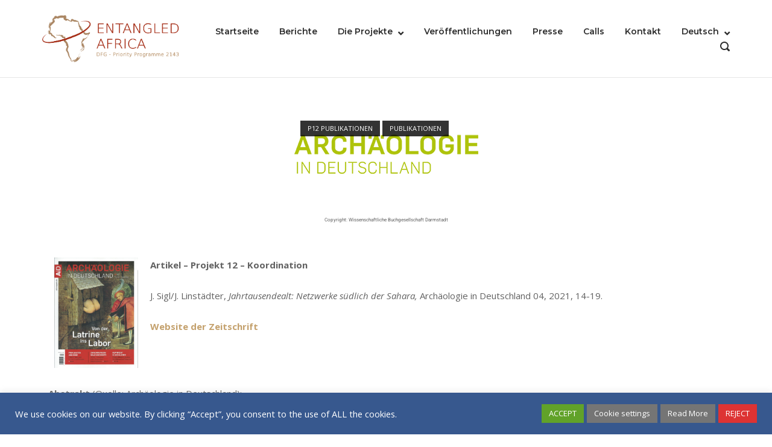

--- FILE ---
content_type: text/html; charset=UTF-8
request_url: https://www.dainst.blog/entangled-africa/publikation_2021_06/
body_size: 18741
content:
<!DOCTYPE html>
<html lang="de-DE">
<head>
	<meta charset="UTF-8">
	<link rel="profile" href="https://gmpg.org/xfn/11">

	<title>Publikation: Jahrtausendealt – Netzwerke südlich der Sahara &#8211; Entangled Africa</title>
<meta name='robots' content='max-image-preview:large' />
<link rel="alternate" href="https://www.dainst.blog/entangled-africa/publikation_2021_06/" hreflang="de" />
<link rel="alternate" href="https://www.dainst.blog/entangled-africa/en/publications_2021_06/" hreflang="en" />
<link rel='dns-prefetch' href='//fonts.googleapis.com' />
<link rel="alternate" type="application/rss+xml" title="Entangled Africa &raquo; Feed" href="https://www.dainst.blog/entangled-africa/feed/" />
<link rel="alternate" type="application/rss+xml" title="Entangled Africa &raquo; Kommentar-Feed" href="https://www.dainst.blog/entangled-africa/comments/feed/" />
<link rel="alternate" type="application/rss+xml" title="Entangled Africa &raquo; Kommentar-Feed zu Publikation: Jahrtausendealt – Netzwerke südlich der Sahara" href="https://www.dainst.blog/entangled-africa/publikation_2021_06/feed/" />
<script type="text/javascript">
/* <![CDATA[ */
window._wpemojiSettings = {"baseUrl":"https:\/\/s.w.org\/images\/core\/emoji\/15.0.3\/72x72\/","ext":".png","svgUrl":"https:\/\/s.w.org\/images\/core\/emoji\/15.0.3\/svg\/","svgExt":".svg","source":{"concatemoji":"https:\/\/www.dainst.blog\/entangled-africa\/wp-includes\/js\/wp-emoji-release.min.js?ver=6.6.4"}};
/*! This file is auto-generated */
!function(i,n){var o,s,e;function c(e){try{var t={supportTests:e,timestamp:(new Date).valueOf()};sessionStorage.setItem(o,JSON.stringify(t))}catch(e){}}function p(e,t,n){e.clearRect(0,0,e.canvas.width,e.canvas.height),e.fillText(t,0,0);var t=new Uint32Array(e.getImageData(0,0,e.canvas.width,e.canvas.height).data),r=(e.clearRect(0,0,e.canvas.width,e.canvas.height),e.fillText(n,0,0),new Uint32Array(e.getImageData(0,0,e.canvas.width,e.canvas.height).data));return t.every(function(e,t){return e===r[t]})}function u(e,t,n){switch(t){case"flag":return n(e,"\ud83c\udff3\ufe0f\u200d\u26a7\ufe0f","\ud83c\udff3\ufe0f\u200b\u26a7\ufe0f")?!1:!n(e,"\ud83c\uddfa\ud83c\uddf3","\ud83c\uddfa\u200b\ud83c\uddf3")&&!n(e,"\ud83c\udff4\udb40\udc67\udb40\udc62\udb40\udc65\udb40\udc6e\udb40\udc67\udb40\udc7f","\ud83c\udff4\u200b\udb40\udc67\u200b\udb40\udc62\u200b\udb40\udc65\u200b\udb40\udc6e\u200b\udb40\udc67\u200b\udb40\udc7f");case"emoji":return!n(e,"\ud83d\udc26\u200d\u2b1b","\ud83d\udc26\u200b\u2b1b")}return!1}function f(e,t,n){var r="undefined"!=typeof WorkerGlobalScope&&self instanceof WorkerGlobalScope?new OffscreenCanvas(300,150):i.createElement("canvas"),a=r.getContext("2d",{willReadFrequently:!0}),o=(a.textBaseline="top",a.font="600 32px Arial",{});return e.forEach(function(e){o[e]=t(a,e,n)}),o}function t(e){var t=i.createElement("script");t.src=e,t.defer=!0,i.head.appendChild(t)}"undefined"!=typeof Promise&&(o="wpEmojiSettingsSupports",s=["flag","emoji"],n.supports={everything:!0,everythingExceptFlag:!0},e=new Promise(function(e){i.addEventListener("DOMContentLoaded",e,{once:!0})}),new Promise(function(t){var n=function(){try{var e=JSON.parse(sessionStorage.getItem(o));if("object"==typeof e&&"number"==typeof e.timestamp&&(new Date).valueOf()<e.timestamp+604800&&"object"==typeof e.supportTests)return e.supportTests}catch(e){}return null}();if(!n){if("undefined"!=typeof Worker&&"undefined"!=typeof OffscreenCanvas&&"undefined"!=typeof URL&&URL.createObjectURL&&"undefined"!=typeof Blob)try{var e="postMessage("+f.toString()+"("+[JSON.stringify(s),u.toString(),p.toString()].join(",")+"));",r=new Blob([e],{type:"text/javascript"}),a=new Worker(URL.createObjectURL(r),{name:"wpTestEmojiSupports"});return void(a.onmessage=function(e){c(n=e.data),a.terminate(),t(n)})}catch(e){}c(n=f(s,u,p))}t(n)}).then(function(e){for(var t in e)n.supports[t]=e[t],n.supports.everything=n.supports.everything&&n.supports[t],"flag"!==t&&(n.supports.everythingExceptFlag=n.supports.everythingExceptFlag&&n.supports[t]);n.supports.everythingExceptFlag=n.supports.everythingExceptFlag&&!n.supports.flag,n.DOMReady=!1,n.readyCallback=function(){n.DOMReady=!0}}).then(function(){return e}).then(function(){var e;n.supports.everything||(n.readyCallback(),(e=n.source||{}).concatemoji?t(e.concatemoji):e.wpemoji&&e.twemoji&&(t(e.twemoji),t(e.wpemoji)))}))}((window,document),window._wpemojiSettings);
/* ]]> */
</script>
<style id='wp-emoji-styles-inline-css' type='text/css'>

	img.wp-smiley, img.emoji {
		display: inline !important;
		border: none !important;
		box-shadow: none !important;
		height: 1em !important;
		width: 1em !important;
		margin: 0 0.07em !important;
		vertical-align: -0.1em !important;
		background: none !important;
		padding: 0 !important;
	}
</style>
<style id='filebird-block-filebird-gallery-style-inline-css' type='text/css'>
ul.filebird-block-filebird-gallery{margin:auto!important;padding:0!important;width:100%}ul.filebird-block-filebird-gallery.layout-grid{display:grid;grid-gap:20px;align-items:stretch;grid-template-columns:repeat(var(--columns),1fr);justify-items:stretch}ul.filebird-block-filebird-gallery.layout-grid li img{border:1px solid #ccc;box-shadow:2px 2px 6px 0 rgba(0,0,0,.3);height:100%;max-width:100%;-o-object-fit:cover;object-fit:cover;width:100%}ul.filebird-block-filebird-gallery.layout-masonry{-moz-column-count:var(--columns);-moz-column-gap:var(--space);column-gap:var(--space);-moz-column-width:var(--min-width);columns:var(--min-width) var(--columns);display:block;overflow:auto}ul.filebird-block-filebird-gallery.layout-masonry li{margin-bottom:var(--space)}ul.filebird-block-filebird-gallery li{list-style:none}ul.filebird-block-filebird-gallery li figure{height:100%;margin:0;padding:0;position:relative;width:100%}ul.filebird-block-filebird-gallery li figure figcaption{background:linear-gradient(0deg,rgba(0,0,0,.7),rgba(0,0,0,.3) 70%,transparent);bottom:0;box-sizing:border-box;color:#fff;font-size:.8em;margin:0;max-height:100%;overflow:auto;padding:3em .77em .7em;position:absolute;text-align:center;width:100%;z-index:2}ul.filebird-block-filebird-gallery li figure figcaption a{color:inherit}

</style>
<style id='classic-theme-styles-inline-css' type='text/css'>
/*! This file is auto-generated */
.wp-block-button__link{color:#fff;background-color:#32373c;border-radius:9999px;box-shadow:none;text-decoration:none;padding:calc(.667em + 2px) calc(1.333em + 2px);font-size:1.125em}.wp-block-file__button{background:#32373c;color:#fff;text-decoration:none}
</style>
<style id='global-styles-inline-css' type='text/css'>
:root{--wp--preset--aspect-ratio--square: 1;--wp--preset--aspect-ratio--4-3: 4/3;--wp--preset--aspect-ratio--3-4: 3/4;--wp--preset--aspect-ratio--3-2: 3/2;--wp--preset--aspect-ratio--2-3: 2/3;--wp--preset--aspect-ratio--16-9: 16/9;--wp--preset--aspect-ratio--9-16: 9/16;--wp--preset--color--black: #000000;--wp--preset--color--cyan-bluish-gray: #abb8c3;--wp--preset--color--white: #ffffff;--wp--preset--color--pale-pink: #f78da7;--wp--preset--color--vivid-red: #cf2e2e;--wp--preset--color--luminous-vivid-orange: #ff6900;--wp--preset--color--luminous-vivid-amber: #fcb900;--wp--preset--color--light-green-cyan: #7bdcb5;--wp--preset--color--vivid-green-cyan: #00d084;--wp--preset--color--pale-cyan-blue: #8ed1fc;--wp--preset--color--vivid-cyan-blue: #0693e3;--wp--preset--color--vivid-purple: #9b51e0;--wp--preset--gradient--vivid-cyan-blue-to-vivid-purple: linear-gradient(135deg,rgba(6,147,227,1) 0%,rgb(155,81,224) 100%);--wp--preset--gradient--light-green-cyan-to-vivid-green-cyan: linear-gradient(135deg,rgb(122,220,180) 0%,rgb(0,208,130) 100%);--wp--preset--gradient--luminous-vivid-amber-to-luminous-vivid-orange: linear-gradient(135deg,rgba(252,185,0,1) 0%,rgba(255,105,0,1) 100%);--wp--preset--gradient--luminous-vivid-orange-to-vivid-red: linear-gradient(135deg,rgba(255,105,0,1) 0%,rgb(207,46,46) 100%);--wp--preset--gradient--very-light-gray-to-cyan-bluish-gray: linear-gradient(135deg,rgb(238,238,238) 0%,rgb(169,184,195) 100%);--wp--preset--gradient--cool-to-warm-spectrum: linear-gradient(135deg,rgb(74,234,220) 0%,rgb(151,120,209) 20%,rgb(207,42,186) 40%,rgb(238,44,130) 60%,rgb(251,105,98) 80%,rgb(254,248,76) 100%);--wp--preset--gradient--blush-light-purple: linear-gradient(135deg,rgb(255,206,236) 0%,rgb(152,150,240) 100%);--wp--preset--gradient--blush-bordeaux: linear-gradient(135deg,rgb(254,205,165) 0%,rgb(254,45,45) 50%,rgb(107,0,62) 100%);--wp--preset--gradient--luminous-dusk: linear-gradient(135deg,rgb(255,203,112) 0%,rgb(199,81,192) 50%,rgb(65,88,208) 100%);--wp--preset--gradient--pale-ocean: linear-gradient(135deg,rgb(255,245,203) 0%,rgb(182,227,212) 50%,rgb(51,167,181) 100%);--wp--preset--gradient--electric-grass: linear-gradient(135deg,rgb(202,248,128) 0%,rgb(113,206,126) 100%);--wp--preset--gradient--midnight: linear-gradient(135deg,rgb(2,3,129) 0%,rgb(40,116,252) 100%);--wp--preset--font-size--small: 13px;--wp--preset--font-size--medium: 20px;--wp--preset--font-size--large: 36px;--wp--preset--font-size--x-large: 42px;--wp--preset--spacing--20: 0.44rem;--wp--preset--spacing--30: 0.67rem;--wp--preset--spacing--40: 1rem;--wp--preset--spacing--50: 1.5rem;--wp--preset--spacing--60: 2.25rem;--wp--preset--spacing--70: 3.38rem;--wp--preset--spacing--80: 5.06rem;--wp--preset--shadow--natural: 6px 6px 9px rgba(0, 0, 0, 0.2);--wp--preset--shadow--deep: 12px 12px 50px rgba(0, 0, 0, 0.4);--wp--preset--shadow--sharp: 6px 6px 0px rgba(0, 0, 0, 0.2);--wp--preset--shadow--outlined: 6px 6px 0px -3px rgba(255, 255, 255, 1), 6px 6px rgba(0, 0, 0, 1);--wp--preset--shadow--crisp: 6px 6px 0px rgba(0, 0, 0, 1);}:where(.is-layout-flex){gap: 0.5em;}:where(.is-layout-grid){gap: 0.5em;}body .is-layout-flex{display: flex;}.is-layout-flex{flex-wrap: wrap;align-items: center;}.is-layout-flex > :is(*, div){margin: 0;}body .is-layout-grid{display: grid;}.is-layout-grid > :is(*, div){margin: 0;}:where(.wp-block-columns.is-layout-flex){gap: 2em;}:where(.wp-block-columns.is-layout-grid){gap: 2em;}:where(.wp-block-post-template.is-layout-flex){gap: 1.25em;}:where(.wp-block-post-template.is-layout-grid){gap: 1.25em;}.has-black-color{color: var(--wp--preset--color--black) !important;}.has-cyan-bluish-gray-color{color: var(--wp--preset--color--cyan-bluish-gray) !important;}.has-white-color{color: var(--wp--preset--color--white) !important;}.has-pale-pink-color{color: var(--wp--preset--color--pale-pink) !important;}.has-vivid-red-color{color: var(--wp--preset--color--vivid-red) !important;}.has-luminous-vivid-orange-color{color: var(--wp--preset--color--luminous-vivid-orange) !important;}.has-luminous-vivid-amber-color{color: var(--wp--preset--color--luminous-vivid-amber) !important;}.has-light-green-cyan-color{color: var(--wp--preset--color--light-green-cyan) !important;}.has-vivid-green-cyan-color{color: var(--wp--preset--color--vivid-green-cyan) !important;}.has-pale-cyan-blue-color{color: var(--wp--preset--color--pale-cyan-blue) !important;}.has-vivid-cyan-blue-color{color: var(--wp--preset--color--vivid-cyan-blue) !important;}.has-vivid-purple-color{color: var(--wp--preset--color--vivid-purple) !important;}.has-black-background-color{background-color: var(--wp--preset--color--black) !important;}.has-cyan-bluish-gray-background-color{background-color: var(--wp--preset--color--cyan-bluish-gray) !important;}.has-white-background-color{background-color: var(--wp--preset--color--white) !important;}.has-pale-pink-background-color{background-color: var(--wp--preset--color--pale-pink) !important;}.has-vivid-red-background-color{background-color: var(--wp--preset--color--vivid-red) !important;}.has-luminous-vivid-orange-background-color{background-color: var(--wp--preset--color--luminous-vivid-orange) !important;}.has-luminous-vivid-amber-background-color{background-color: var(--wp--preset--color--luminous-vivid-amber) !important;}.has-light-green-cyan-background-color{background-color: var(--wp--preset--color--light-green-cyan) !important;}.has-vivid-green-cyan-background-color{background-color: var(--wp--preset--color--vivid-green-cyan) !important;}.has-pale-cyan-blue-background-color{background-color: var(--wp--preset--color--pale-cyan-blue) !important;}.has-vivid-cyan-blue-background-color{background-color: var(--wp--preset--color--vivid-cyan-blue) !important;}.has-vivid-purple-background-color{background-color: var(--wp--preset--color--vivid-purple) !important;}.has-black-border-color{border-color: var(--wp--preset--color--black) !important;}.has-cyan-bluish-gray-border-color{border-color: var(--wp--preset--color--cyan-bluish-gray) !important;}.has-white-border-color{border-color: var(--wp--preset--color--white) !important;}.has-pale-pink-border-color{border-color: var(--wp--preset--color--pale-pink) !important;}.has-vivid-red-border-color{border-color: var(--wp--preset--color--vivid-red) !important;}.has-luminous-vivid-orange-border-color{border-color: var(--wp--preset--color--luminous-vivid-orange) !important;}.has-luminous-vivid-amber-border-color{border-color: var(--wp--preset--color--luminous-vivid-amber) !important;}.has-light-green-cyan-border-color{border-color: var(--wp--preset--color--light-green-cyan) !important;}.has-vivid-green-cyan-border-color{border-color: var(--wp--preset--color--vivid-green-cyan) !important;}.has-pale-cyan-blue-border-color{border-color: var(--wp--preset--color--pale-cyan-blue) !important;}.has-vivid-cyan-blue-border-color{border-color: var(--wp--preset--color--vivid-cyan-blue) !important;}.has-vivid-purple-border-color{border-color: var(--wp--preset--color--vivid-purple) !important;}.has-vivid-cyan-blue-to-vivid-purple-gradient-background{background: var(--wp--preset--gradient--vivid-cyan-blue-to-vivid-purple) !important;}.has-light-green-cyan-to-vivid-green-cyan-gradient-background{background: var(--wp--preset--gradient--light-green-cyan-to-vivid-green-cyan) !important;}.has-luminous-vivid-amber-to-luminous-vivid-orange-gradient-background{background: var(--wp--preset--gradient--luminous-vivid-amber-to-luminous-vivid-orange) !important;}.has-luminous-vivid-orange-to-vivid-red-gradient-background{background: var(--wp--preset--gradient--luminous-vivid-orange-to-vivid-red) !important;}.has-very-light-gray-to-cyan-bluish-gray-gradient-background{background: var(--wp--preset--gradient--very-light-gray-to-cyan-bluish-gray) !important;}.has-cool-to-warm-spectrum-gradient-background{background: var(--wp--preset--gradient--cool-to-warm-spectrum) !important;}.has-blush-light-purple-gradient-background{background: var(--wp--preset--gradient--blush-light-purple) !important;}.has-blush-bordeaux-gradient-background{background: var(--wp--preset--gradient--blush-bordeaux) !important;}.has-luminous-dusk-gradient-background{background: var(--wp--preset--gradient--luminous-dusk) !important;}.has-pale-ocean-gradient-background{background: var(--wp--preset--gradient--pale-ocean) !important;}.has-electric-grass-gradient-background{background: var(--wp--preset--gradient--electric-grass) !important;}.has-midnight-gradient-background{background: var(--wp--preset--gradient--midnight) !important;}.has-small-font-size{font-size: var(--wp--preset--font-size--small) !important;}.has-medium-font-size{font-size: var(--wp--preset--font-size--medium) !important;}.has-large-font-size{font-size: var(--wp--preset--font-size--large) !important;}.has-x-large-font-size{font-size: var(--wp--preset--font-size--x-large) !important;}
:where(.wp-block-post-template.is-layout-flex){gap: 1.25em;}:where(.wp-block-post-template.is-layout-grid){gap: 1.25em;}
:where(.wp-block-columns.is-layout-flex){gap: 2em;}:where(.wp-block-columns.is-layout-grid){gap: 2em;}
:root :where(.wp-block-pullquote){font-size: 1.5em;line-height: 1.6;}
</style>
<link rel='stylesheet' id='three-preview-css' href='https://www.dainst.blog/entangled-africa/wp-content/plugins/3r-elementor-timeline-widget/assets/css/style.css?ver=6.6.4' type='text/css' media='all' />
<link rel='stylesheet' id='contact-form-7-css' href='https://www.dainst.blog/entangled-africa/wp-content/plugins/contact-form-7/includes/css/styles.css?ver=5.9.8' type='text/css' media='all' />
<link rel='stylesheet' id='cookie-law-info-css' href='https://www.dainst.blog/entangled-africa/wp-content/plugins/cookie-law-info/legacy/public/css/cookie-law-info-public.css?ver=3.3.9.1' type='text/css' media='all' />
<link rel='stylesheet' id='cookie-law-info-gdpr-css' href='https://www.dainst.blog/entangled-africa/wp-content/plugins/cookie-law-info/legacy/public/css/cookie-law-info-gdpr.css?ver=3.3.9.1' type='text/css' media='all' />
<link rel='stylesheet' id='polestar-style-css' href='https://www.dainst.blog/entangled-africa/wp-content/themes/polestar/style.min.css?ver=1.10.0' type='text/css' media='all' />
<link rel='stylesheet' id='polestar-icons-css' href='https://www.dainst.blog/entangled-africa/wp-content/themes/polestar/css/polestar-icons.min.css?ver=1.10.0' type='text/css' media='all' />
<link rel='stylesheet' id='polestar-fonts-css' href='//fonts.googleapis.com/css?family=Montserrat%3Aregular%2Citalic%2C600%2C700%7COpen+Sans%3Aregular%2Citalic%2C600%2C700%26subset%3Dlatin%2C&#038;display=block' type='text/css' media='screen' />
<link rel='stylesheet' id='elementor-icons-css' href='https://www.dainst.blog/entangled-africa/wp-content/plugins/elementor/assets/lib/eicons/css/elementor-icons.min.css?ver=5.46.0' type='text/css' media='all' />
<link rel='stylesheet' id='elementor-frontend-css' href='https://www.dainst.blog/entangled-africa/wp-content/plugins/elementor/assets/css/frontend.min.css?ver=3.34.3' type='text/css' media='all' />
<link rel='stylesheet' id='elementor-post-1763-css' href='https://www.dainst.blog/entangled-africa/wp-content/uploads/sites/11/elementor/css/post-1763.css?ver=1626817035' type='text/css' media='all' />
<link rel='stylesheet' id='lae-animate-css' href='https://www.dainst.blog/entangled-africa/wp-content/plugins/addons-for-elementor/assets/css/lib/animate.css?ver=8.3.5' type='text/css' media='all' />
<link rel='stylesheet' id='lae-sliders-styles-css' href='https://www.dainst.blog/entangled-africa/wp-content/plugins/addons-for-elementor/assets/css/lib/sliders.min.css?ver=8.3.5' type='text/css' media='all' />
<link rel='stylesheet' id='lae-icomoon-styles-css' href='https://www.dainst.blog/entangled-africa/wp-content/plugins/addons-for-elementor/assets/css/icomoon.css?ver=8.3.5' type='text/css' media='all' />
<link rel='stylesheet' id='lae-frontend-styles-css' href='https://www.dainst.blog/entangled-africa/wp-content/plugins/addons-for-elementor/assets/css/lae-frontend.css?ver=8.3.5' type='text/css' media='all' />
<link rel='stylesheet' id='lae-grid-styles-css' href='https://www.dainst.blog/entangled-africa/wp-content/plugins/addons-for-elementor/assets/css/lae-grid.css?ver=8.3.5' type='text/css' media='all' />
<link rel='stylesheet' id='lae-widgets-styles-css' href='https://www.dainst.blog/entangled-africa/wp-content/plugins/addons-for-elementor/assets/css/widgets/lae-widgets.min.css?ver=8.3.5' type='text/css' media='all' />
<link rel='stylesheet' id='font-awesome-5-all-css' href='https://www.dainst.blog/entangled-africa/wp-content/plugins/elementor/assets/lib/font-awesome/css/all.min.css?ver=3.34.3' type='text/css' media='all' />
<link rel='stylesheet' id='font-awesome-4-shim-css' href='https://www.dainst.blog/entangled-africa/wp-content/plugins/elementor/assets/lib/font-awesome/css/v4-shims.min.css?ver=3.34.3' type='text/css' media='all' />
<link rel='stylesheet' id='elementor-post-5030-css' href='https://www.dainst.blog/entangled-africa/wp-content/uploads/sites/11/elementor/css/post-5030.css?ver=1642766832' type='text/css' media='all' />
<link rel='stylesheet' id='eael-general-css' href='https://www.dainst.blog/entangled-africa/wp-content/plugins/essential-addons-for-elementor-lite/assets/front-end/css/view/general.min.css?ver=6.5.9' type='text/css' media='all' />
<link rel='stylesheet' id='elementor-gf-local-roboto-css' href='https://www.dainst.blog/entangled-africa/wp-content/uploads/sites/11/elementor/google-fonts/css/roboto.css?ver=1742246895' type='text/css' media='all' />
<link rel='stylesheet' id='elementor-gf-local-robotoslab-css' href='https://www.dainst.blog/entangled-africa/wp-content/uploads/sites/11/elementor/google-fonts/css/robotoslab.css?ver=1742246900' type='text/css' media='all' />
<script type="text/javascript" src="https://www.dainst.blog/entangled-africa/wp-includes/js/jquery/jquery.min.js?ver=3.7.1" id="jquery-core-js"></script>
<script type="text/javascript" src="https://www.dainst.blog/entangled-africa/wp-includes/js/jquery/jquery-migrate.min.js?ver=3.4.1" id="jquery-migrate-js"></script>
<script type="text/javascript" id="cookie-law-info-js-extra">
/* <![CDATA[ */
var Cli_Data = {"nn_cookie_ids":[],"cookielist":[],"non_necessary_cookies":[],"ccpaEnabled":"","ccpaRegionBased":"","ccpaBarEnabled":"","strictlyEnabled":["necessary","obligatoire"],"ccpaType":"gdpr","js_blocking":"","custom_integration":"","triggerDomRefresh":"","secure_cookies":""};
var cli_cookiebar_settings = {"animate_speed_hide":"500","animate_speed_show":"500","background":"#37588e","border":"#b1a6a6c2","border_on":"","button_1_button_colour":"#61a229","button_1_button_hover":"#4e8221","button_1_link_colour":"#fff","button_1_as_button":"1","button_1_new_win":"","button_2_button_colour":"#757575","button_2_button_hover":"#5e5e5e","button_2_link_colour":"#ffffff","button_2_as_button":"1","button_2_hidebar":"","button_3_button_colour":"#dd3333","button_3_button_hover":"#b12929","button_3_link_colour":"#fff","button_3_as_button":"1","button_3_new_win":"","button_4_button_colour":"#757575","button_4_button_hover":"#5e5e5e","button_4_link_colour":"#ffffff","button_4_as_button":"1","button_7_button_colour":"#61a229","button_7_button_hover":"#4e8221","button_7_link_colour":"#fff","button_7_as_button":"1","button_7_new_win":"","font_family":"inherit","header_fix":"","notify_animate_hide":"1","notify_animate_show":"","notify_div_id":"#cookie-law-info-bar","notify_position_horizontal":"right","notify_position_vertical":"bottom","scroll_close":"","scroll_close_reload":"","accept_close_reload":"","reject_close_reload":"","showagain_tab":"","showagain_background":"#fff","showagain_border":"#000","showagain_div_id":"#cookie-law-info-again","showagain_x_position":"100px","text":"#ffffff","show_once_yn":"","show_once":"10000","logging_on":"","as_popup":"","popup_overlay":"1","bar_heading_text":"","cookie_bar_as":"banner","popup_showagain_position":"bottom-right","widget_position":"left"};
var log_object = {"ajax_url":"https:\/\/www.dainst.blog\/entangled-africa\/wp-admin\/admin-ajax.php"};
/* ]]> */
</script>
<script type="text/javascript" src="https://www.dainst.blog/entangled-africa/wp-content/plugins/cookie-law-info/legacy/public/js/cookie-law-info-public.js?ver=3.3.9.1" id="cookie-law-info-js"></script>
<script type="text/javascript" src="https://www.dainst.blog/entangled-africa/wp-content/plugins/elementor/assets/lib/font-awesome/js/v4-shims.min.js?ver=3.34.3" id="font-awesome-4-shim-js"></script>
<link rel="https://api.w.org/" href="https://www.dainst.blog/entangled-africa/wp-json/" /><link rel="alternate" title="JSON" type="application/json" href="https://www.dainst.blog/entangled-africa/wp-json/wp/v2/posts/5030" /><link rel="EditURI" type="application/rsd+xml" title="RSD" href="https://www.dainst.blog/entangled-africa/xmlrpc.php?rsd" />
<meta name="generator" content="WordPress 6.6.4" />
<link rel="canonical" href="https://www.dainst.blog/entangled-africa/publikation_2021_06/" />
<link rel='shortlink' href='https://www.dainst.blog/entangled-africa/?p=5030' />
<link rel="alternate" title="oEmbed (JSON)" type="application/json+oembed" href="https://www.dainst.blog/entangled-africa/wp-json/oembed/1.0/embed?url=https%3A%2F%2Fwww.dainst.blog%2Fentangled-africa%2Fpublikation_2021_06%2F" />
<link rel="alternate" title="oEmbed (XML)" type="text/xml+oembed" href="https://www.dainst.blog/entangled-africa/wp-json/oembed/1.0/embed?url=https%3A%2F%2Fwww.dainst.blog%2Fentangled-africa%2Fpublikation_2021_06%2F&#038;format=xml" />
        <script type="text/javascript">
            ( function () {
                window.lae_fs = { can_use_premium_code: false};
            } )();
        </script>
        	<meta name="viewport" content="width=device-width, initial-scale=1">
<link rel="pingback" href="https://www.dainst.blog/entangled-africa/xmlrpc.php"><meta name="generator" content="Elementor 3.34.3; features: additional_custom_breakpoints; settings: css_print_method-external, google_font-enabled, font_display-auto">
			<style>
				.e-con.e-parent:nth-of-type(n+4):not(.e-lazyloaded):not(.e-no-lazyload),
				.e-con.e-parent:nth-of-type(n+4):not(.e-lazyloaded):not(.e-no-lazyload) * {
					background-image: none !important;
				}
				@media screen and (max-height: 1024px) {
					.e-con.e-parent:nth-of-type(n+3):not(.e-lazyloaded):not(.e-no-lazyload),
					.e-con.e-parent:nth-of-type(n+3):not(.e-lazyloaded):not(.e-no-lazyload) * {
						background-image: none !important;
					}
				}
				@media screen and (max-height: 640px) {
					.e-con.e-parent:nth-of-type(n+2):not(.e-lazyloaded):not(.e-no-lazyload),
					.e-con.e-parent:nth-of-type(n+2):not(.e-lazyloaded):not(.e-no-lazyload) * {
						background-image: none !important;
					}
				}
			</style>
			
<style type="text/css" id="polestar-custom-css">
a,a:visited,.main-navigation .current a,.main-navigation .current_page_item > a,.main-navigation .current-menu-item > a,.main-navigation .current_page_ancestor > a,.main-navigation .current-menu-ancestor > a,.site-content .post-navigation a:hover,.comment-navigation a:hover,.footer-menu .menu li a:hover,.footer-menu .menu li a:hover:before,.breadcrumbs a:hover,.widget-area .widget a:hover,.site-footer .widget a:hover,.calendar_wrap .wp-calendar-nav .wp-calendar-nav-prev a:hover,.calendar_wrap .wp-calendar-nav .wp-calendar-nav-next a:hover,.entry-meta > span a:hover,.site-content .more-wrapper a:hover,.yarpp-related ol li .related-post-title:hover,.related-posts-section ol li .related-post-title:hover,.yarpp-related ol li .related-post-date:hover,.related-posts-section ol li .related-post-date:hover,.author-box .author-description span a:hover,.comment-list .comment .comment-reply-link:hover,.comment-list .pingback .comment-reply-link:hover,.comment-reply-title #cancel-comment-reply-link:hover,#commentform .comment-notes a:hover,#commentform .logged-in-as a:hover,.site-footer .site-info a:hover{color:#c4a16d;}button,.button,.pagination .page-numbers:hover,.pagination .page-numbers:focus,.pagination .current,#infinite-handle span button,#infinite-handle span button:hover,.added_to_cart,.widget_shopping_cart .buttons a:first-of-type:hover,input[type="button"],input[type="reset"],input[type="submit"],.main-navigation ul .menu-button a,.page-links .post-page-numbers:hover,.page-links .post-page-numbers.current,.tags-links a:hover,#page .widget_tag_cloud a:hover{background:#c4a16d;}.button:hover,#infinite-handle span button:hover,button:hover,.added_to_cart:hover,input[type="button"]:hover,input[type="reset"]:hover,input[type="submit"]:hover,.main-navigation ul .menu-button a:hover{background-color:rgba(196, 161, 109, 0.8);}blockquote{border-color:#c4a16d;}
@media (max-width:780px){body:not(.page-layout-stripped) #masthead.mobile-menu .main-navigation > div:not(.mega-menu-wrap),#masthead.mobile-menu .main-navigation .shopping-cart,#masthead.mobile-menu .main-navigation .search-icon{display:none;}#masthead.mobile-menu #mobile-menu-button{display:inline-block;}}
@media (min-width:781px){.site-header #mobile-navigation{display:none !important;}}
</style>
		<style type="text/css" id="wp-custom-css">
			#secondary {display:none;}
#primary {width:100%}
.entry-header {display:none;}
.site-branding {
	width:250px;
}

.menu >li >a:hover {color:#79282f}

.menu >li > ul.sub-menu >li.menu-item >a:hover {color:#79282f}		</style>
		</head>

<body class="post-template-default single single-post postid-5030 single-format-standard wp-custom-logo the7-core-ver-2.7.12 css3-animations no-js page-layout-default sidebar no-topbar elementor-default elementor-kit-1763 elementor-page elementor-page-5030">

<div id="page" class="site">
	<a class="skip-link screen-reader-text" href="#content">Skip to content</a>

		
		
		<header id="masthead" class="site-header sticky mobile-menu"  >

			<div class="polestar-container">

					
					<div class="site-header-inner">

						<div class="site-branding">
							<a href="https://www.dainst.blog/entangled-africa/" rel="home">
			<span class="screen-reader-text">Home</span><img fetchpriority="high" width="2441" height="836" src="https://www.dainst.blog/entangled-africa/wp-content/uploads/sites/11/2019/07/SPP_Logo.png" class="custom-logo" alt="" decoding="async" srcset="https://www.dainst.blog/entangled-africa/wp-content/uploads/sites/11/2019/07/SPP_Logo.png 2441w, https://www.dainst.blog/entangled-africa/wp-content/uploads/sites/11/2019/07/SPP_Logo-300x103.png 300w, https://www.dainst.blog/entangled-africa/wp-content/uploads/sites/11/2019/07/SPP_Logo-768x263.png 768w, https://www.dainst.blog/entangled-africa/wp-content/uploads/sites/11/2019/07/SPP_Logo-1024x351.png 1024w" sizes="(max-width: 2441px) 100vw, 2441px" /></a>						</div><!-- .site-branding -->

						<nav id="site-navigation" class="main-navigation">

							
								
																	<a href="#menu" id="mobile-menu-button">
													<span></span>
			<span></span>
			<span></span>
			<span></span>
												<span class="screen-reader-text">Menu</span>
									</a>
															
								
									
									<div class="menu-menu-deutsch-container"><ul id="primary-menu" class="menu"><li id="menu-item-241" class="menu-item menu-item-type-post_type menu-item-object-page menu-item-home menu-item-241"><a href="https://www.dainst.blog/entangled-africa/">Startseite</a></li>
<li id="menu-item-163" class="menu-item menu-item-type-post_type menu-item-object-page menu-item-163"><a href="https://www.dainst.blog/entangled-africa/berichte/">Berichte</a></li>
<li id="menu-item-68" class="menu-item menu-item-type-post_type menu-item-object-page menu-item-has-children menu-item-68"><a href="https://www.dainst.blog/entangled-africa/die-projekte/">Die Projekte</a>
<ul class="sub-menu">
	<li id="menu-item-159" class="menu-item menu-item-type-post_type menu-item-object-page menu-item-159"><a href="https://www.dainst.blog/entangled-africa/p01-necked-axes-de/">P01 &#8211; Jesse &#8211; Necked Axes</a></li>
	<li id="menu-item-126" class="menu-item menu-item-type-post_type menu-item-object-page menu-item-126"><a href="https://www.dainst.blog/entangled-africa/p02-connecting-foodways-de/">P02 &#8211; Wolf &#8211; Connecting Foodways</a></li>
	<li id="menu-item-125" class="menu-item menu-item-type-post_type menu-item-object-page menu-item-125"><a href="https://www.dainst.blog/entangled-africa/p03-interlink-de/">P03 &#8211; Lohwasser &#8211; Interregionale Linkage Investigations</a></li>
	<li id="menu-item-180" class="menu-item menu-item-type-post_type menu-item-object-page menu-item-180"><a href="https://www.dainst.blog/entangled-africa/p04-lake-chad-region-de/">P04 &#8211; Magnavita/Dangbet &#8211; Lake Chad Regions as Crossroads</a></li>
	<li id="menu-item-190" class="menu-item menu-item-type-post_type menu-item-object-page menu-item-190"><a href="https://www.dainst.blog/entangled-africa/p05-cultivated-landscapes-de/">P05 &#8211; Höhn &#8211; Cultivated Landscapes</a></li>
	<li id="menu-item-196" class="menu-item menu-item-type-post_type menu-item-object-page menu-item-196"><a href="https://www.dainst.blog/entangled-africa/p06-degree-de/">P06 &#8211; Hoelzmann &#8211; DeGreening</a></li>
	<li id="menu-item-202" class="menu-item menu-item-type-post_type menu-item-object-page menu-item-202"><a href="https://www.dainst.blog/entangled-africa/p07-routes-of-interaction-de/">P07 &#8211; Gerlach/Raue/Schütt &#8211; Routes of Interaction</a></li>
	<li id="menu-item-209" class="menu-item menu-item-type-post_type menu-item-object-page menu-item-209"><a href="https://www.dainst.blog/entangled-africa/p08-climcellmed-de/">P08 &#8211; Heinrich &#8211; ClimCellMed</a></li>
	<li id="menu-item-217" class="menu-item menu-item-type-post_type menu-item-object-page menu-item-217"><a href="https://www.dainst.blog/entangled-africa/p09-words-and-objects-de/">P09 &#8211; Schreiber/Gestrich &#8211; Borrowed Words and Shared Objects</a></li>
	<li id="menu-item-224" class="menu-item menu-item-type-post_type menu-item-object-page menu-item-224"><a href="https://www.dainst.blog/entangled-africa/p10-congo-basin-de/">P10 &#8211; Wotzka &#8211; Middle to Late Holocene of Inner Congo Basin</a></li>
	<li id="menu-item-230" class="menu-item menu-item-type-post_type menu-item-object-page menu-item-230"><a href="https://www.dainst.blog/entangled-africa/p11-data-management-de/">P11 &#8211; Mathiak/Paliou &#8211; FAIR.rdm</a></li>
	<li id="menu-item-309" class="menu-item menu-item-type-post_type menu-item-object-page menu-item-309"><a href="https://www.dainst.blog/entangled-africa/p12-coordination-de/">P12 &#8211; Linstädter &#8211; Koordinatorenprojekt</a></li>
	<li id="menu-item-5835" class="menu-item menu-item-type-post_type menu-item-object-page menu-item-5835"><a href="https://www.dainst.blog/entangled-africa/p13-tracing-connections-de/">P13 – Magnavita – Tracing Connections</a></li>
</ul>
</li>
<li id="menu-item-1324" class="menu-item menu-item-type-post_type menu-item-object-page menu-item-1324"><a href="https://www.dainst.blog/entangled-africa/veroeffentlichungen/">Veröffentlichungen</a></li>
<li id="menu-item-250" class="menu-item menu-item-type-post_type menu-item-object-page menu-item-250"><a href="https://www.dainst.blog/entangled-africa/presse/">Presse</a></li>
<li id="menu-item-2207" class="menu-item menu-item-type-post_type menu-item-object-page menu-item-2207"><a href="https://www.dainst.blog/entangled-africa/calls/">Calls</a></li>
<li id="menu-item-255" class="menu-item menu-item-type-post_type menu-item-object-page menu-item-255"><a href="https://www.dainst.blog/entangled-africa/kontakt/">Kontakt</a></li>
<li id="menu-item-829" class="pll-parent-menu-item menu-item menu-item-type-custom menu-item-object-custom current-menu-parent menu-item-has-children menu-item-829"><a href="#pll_switcher">Deutsch</a>
<ul class="sub-menu">
	<li id="menu-item-829-de" class="lang-item lang-item-2 lang-item-de current-lang lang-item-first menu-item menu-item-type-custom menu-item-object-custom menu-item-829-de"><a href="https://www.dainst.blog/entangled-africa/publikation_2021_06/" hreflang="de-DE" lang="de-DE">Deutsch</a></li>
	<li id="menu-item-829-en" class="lang-item lang-item-5 lang-item-en menu-item menu-item-type-custom menu-item-object-custom menu-item-829-en"><a href="https://www.dainst.blog/entangled-africa/en/publications_2021_06/" hreflang="en-GB" lang="en-GB">English</a></li>
	<li id="menu-item-829-fr" class="lang-item lang-item-737 lang-item-fr no-translation menu-item menu-item-type-custom menu-item-object-custom menu-item-829-fr"><a href="https://www.dainst.blog/entangled-africa/fr/accueil/" hreflang="fr-FR" lang="fr-FR">Français</a></li>
</ul>
</li>
</ul></div>
																	
								
								
																	<button class="search-icon">
										<label class="screen-reader-text">Open search bar</label>
													<svg version="1.1" xmlns="http://www.w3.org/2000/svg" xmlns:xlink="http://www.w3.org/1999/xlink" width="16" height="16" viewBox="0 0 16 16">
				<path d="M15.56 15.56c-0.587 0.587-1.538 0.587-2.125 0l-2.652-2.652c-1.090 0.699-2.379 1.116-3.771 1.116-3.872 0-7.012-3.139-7.012-7.012s3.14-7.012 7.012-7.012c3.873 0 7.012 3.139 7.012 7.012 0 1.391-0.417 2.68-1.116 3.771l2.652 2.652c0.587 0.587 0.587 1.538 0 2.125zM7.012 2.003c-2.766 0-5.009 2.242-5.009 5.009s2.243 5.009 5.009 5.009c2.766 0 5.009-2.242 5.009-5.009s-2.242-5.009-5.009-5.009z"></path>
			</svg>
											</button>
								
							
							
						</nav><!-- #site-navigation -->

													<div id="header-search">
								<div class="polestar-container">
									<label for='s' class='screen-reader-text'>Search for:</label>
									<form method="get" class="search-form" action="https://www.dainst.blog/entangled-africa/">
	<label for='s' class='screen-reader-text'>Search for:</label>
	<input type="search" name="s" placeholder="Search" value="" />
	<button type="submit">
		<label class="screen-reader-text">Search</label>
					<svg version="1.1" xmlns="http://www.w3.org/2000/svg" xmlns:xlink="http://www.w3.org/1999/xlink" width="16" height="16" viewBox="0 0 16 16">
				<path d="M15.56 15.56c-0.587 0.587-1.538 0.587-2.125 0l-2.652-2.652c-1.090 0.699-2.379 1.116-3.771 1.116-3.872 0-7.012-3.139-7.012-7.012s3.14-7.012 7.012-7.012c3.873 0 7.012 3.139 7.012 7.012 0 1.391-0.417 2.68-1.116 3.771l2.652 2.652c0.587 0.587 0.587 1.538 0 2.125zM7.012 2.003c-2.766 0-5.009 2.242-5.009 5.009s2.243 5.009 5.009 5.009c2.766 0 5.009-2.242 5.009-5.009s-2.242-5.009-5.009-5.009z"></path>
			</svg>
			</button>
</form>
									<a id="close-search">
										<span class="screen-reader-text">Close search bar</span>
													<svg version="1.1" xmlns="http://www.w3.org/2000/svg" xmlns:xlink="http://www.w3.org/1999/xlink" width="24" height="24" viewBox="0 0 24 24">
				<path d="M18.984 6.422l-5.578 5.578 5.578 5.578-1.406 1.406-5.578-5.578-5.578 5.578-1.406-1.406 5.578-5.578-5.578-5.578 1.406-1.406 5.578 5.578 5.578-5.578z"></path>
			</svg>
											</a>
								</div>
							</div><!-- #header-search -->
						
					</div><!-- .site-header-inner -->

						
			</div><!-- .polestar-container -->
		
		</header><!-- #masthead -->

		
		<div id="content" class="site-content">

			<div class="polestar-container">

				
	<div id="primary" class="content-area">
		<main id="main" class="site-main">

		
<article id="post-5030" class="post-5030 post type-post status-publish format-standard has-post-thumbnail hentry category-p12_publications_de category-publikationen tag-archaeologie-in-deutschland tag-spp-2143">
			<div class="entry-thumbnail">
			<div class="thumbnail-meta"><ul class="post-categories">
	<li><a href="https://www.dainst.blog/entangled-africa/category/p12_publications_de/" rel="category tag">P12 Publikationen</a></li>
	<li><a href="https://www.dainst.blog/entangled-africa/category/publikationen/" rel="category tag">Publikationen</a></li></ul></div>			<img width="305" height="134" src="https://www.dainst.blog/entangled-africa/wp-content/uploads/sites/11/2022/01/AiD-logo-green_01.png" class="attachment-post-thumbnail size-post-thumbnail wp-post-image" alt="" decoding="async" srcset="https://www.dainst.blog/entangled-africa/wp-content/uploads/sites/11/2022/01/AiD-logo-green_01.png 305w, https://www.dainst.blog/entangled-africa/wp-content/uploads/sites/11/2022/01/AiD-logo-green_01-300x132.png 300w" sizes="(max-width: 305px) 100vw, 305px" />		</div>
	
	<header class="entry-header">
		<h1 class="entry-title">Publikation: Jahrtausendealt – Netzwerke südlich der Sahara</h1>
					<div class="entry-meta">
				<span class="entry-date"><time class="published" datetime="2022-01-06T18:13:59+01:00">6. Januar 2022</time><time class="updated" datetime="2022-01-21T13:06:43+01:00">21. Januar 2022</time></span><span class="byline"><span class="author vcard"><a class="url fn n" href="https://www.dainst.blog/entangled-africa/author/entangledafricaadmin/" rel="author">Koordination</a></span></span>			</div><!-- .entry-meta -->
			</header><!-- .entry-header -->	

	<div class="entry-content">
				<div data-elementor-type="wp-post" data-elementor-id="5030" class="elementor elementor-5030">
						<section class="elementor-section elementor-top-section elementor-element elementor-element-cd6dd33 elementor-section-boxed elementor-section-height-default elementor-section-height-default" data-id="cd6dd33" data-element_type="section">
						<div class="elementor-container elementor-column-gap-default">
					<div class="elementor-column elementor-col-100 elementor-top-column elementor-element elementor-element-967fe7f" data-id="967fe7f" data-element_type="column">
			<div class="elementor-widget-wrap elementor-element-populated">
						<div class="elementor-element elementor-element-1e58635 elementor-widget elementor-widget-text-editor" data-id="1e58635" data-element_type="widget" data-widget_type="text-editor.default">
				<div class="elementor-widget-container">
									<p style="text-align: center">Copyright: Wissenschaftliche Buchgesellschaft Darmstadt</p>								</div>
				</div>
					</div>
		</div>
					</div>
		</section>
				<section class="elementor-section elementor-top-section elementor-element elementor-element-bb954cd elementor-section-boxed elementor-section-height-default elementor-section-height-default" data-id="bb954cd" data-element_type="section">
						<div class="elementor-container elementor-column-gap-default">
					<div class="elementor-column elementor-col-100 elementor-top-column elementor-element elementor-element-f896466" data-id="f896466" data-element_type="column">
			<div class="elementor-widget-wrap elementor-element-populated">
						<section class="elementor-section elementor-inner-section elementor-element elementor-element-ce5f167 elementor-section-boxed elementor-section-height-default elementor-section-height-default" data-id="ce5f167" data-element_type="section">
						<div class="elementor-container elementor-column-gap-default">
					<div class="elementor-column elementor-col-50 elementor-inner-column elementor-element elementor-element-fa32c12" data-id="fa32c12" data-element_type="column">
			<div class="elementor-widget-wrap elementor-element-populated">
						<div class="elementor-element elementor-element-e9bcf3e elementor-widget elementor-widget-image" data-id="e9bcf3e" data-element_type="widget" data-widget_type="image.default">
				<div class="elementor-widget-container">
																<a href="https://publications.dainst.org/journals/efb/article/view/3605/7235">
							<img decoding="async" width="777" height="1024" src="https://www.dainst.blog/entangled-africa/wp-content/uploads/sites/11/2022/01/Scan_AiD2-777x1024.jpg" class="attachment-large size-large wp-image-5020" alt="" srcset="https://www.dainst.blog/entangled-africa/wp-content/uploads/sites/11/2022/01/Scan_AiD2-777x1024.jpg 777w, https://www.dainst.blog/entangled-africa/wp-content/uploads/sites/11/2022/01/Scan_AiD2-228x300.jpg 228w, https://www.dainst.blog/entangled-africa/wp-content/uploads/sites/11/2022/01/Scan_AiD2-768x1012.jpg 768w, https://www.dainst.blog/entangled-africa/wp-content/uploads/sites/11/2022/01/Scan_AiD2-1166x1536.jpg 1166w, https://www.dainst.blog/entangled-africa/wp-content/uploads/sites/11/2022/01/Scan_AiD2-1554x2048.jpg 1554w, https://www.dainst.blog/entangled-africa/wp-content/uploads/sites/11/2022/01/Scan_AiD2.jpg 1660w" sizes="(max-width: 777px) 100vw, 777px" />								</a>
															</div>
				</div>
					</div>
		</div>
				<div class="elementor-column elementor-col-50 elementor-inner-column elementor-element elementor-element-986c1ce" data-id="986c1ce" data-element_type="column">
			<div class="elementor-widget-wrap elementor-element-populated">
						<div class="elementor-element elementor-element-d9524fc elementor-widget elementor-widget-text-editor" data-id="d9524fc" data-element_type="widget" data-widget_type="text-editor.default">
				<div class="elementor-widget-container">
									<p><strong>Artikel &#8211; Projekt 12 &#8211; Koordination<br /></strong></p><p>J. Sigl/J. Linstädter, <em>Jahrtausendealt: Netzwerke südlich der Sahara,</em> Archäologie in Deutschland 04, 2021, 14-19.</p><p><a href="https://aid-magazin.de/"><strong>Website der Zeitschrift</strong></a></p>								</div>
				</div>
					</div>
		</div>
					</div>
		</section>
					</div>
		</div>
					</div>
		</section>
				<section class="elementor-section elementor-top-section elementor-element elementor-element-1c57c77 elementor-section-boxed elementor-section-height-default elementor-section-height-default" data-id="1c57c77" data-element_type="section">
						<div class="elementor-container elementor-column-gap-default">
					<div class="elementor-column elementor-col-100 elementor-top-column elementor-element elementor-element-76025ec" data-id="76025ec" data-element_type="column">
			<div class="elementor-widget-wrap elementor-element-populated">
						<div class="elementor-element elementor-element-9b11054 elementor-widget elementor-widget-text-editor" data-id="9b11054" data-element_type="widget" data-widget_type="text-editor.default">
				<div class="elementor-widget-container">
									<p><strong>Abstrakt</strong> (Quelle: Archäologie in Deutschland):</p><p>Afrika ist Schauplatz sozialer, politischer und kultureller Umschwünge sowie einer Metamorphose von Natur, Mensch und Sprache, die bis heute anhält. Archäologisch gibt es dort noch sehr viel zu erforschen. Das DFG-geförderte Schwerpunktprogramm &#8222;Entangled Africa&#8220; des Deutschen Archäologischen Instituts widmet sich mit seinen Forschungsprojekten unterschiedlichen Epochen und Regionen der präkolonialen Geschichte des afrikanischen Kontinents. Untersucht werden dabei verschiedenste Arten von Funden und Befunden.</p>								</div>
				</div>
					</div>
		</div>
					</div>
		</section>
				<section class="elementor-section elementor-top-section elementor-element elementor-element-00b5f91 elementor-section-boxed elementor-section-height-default elementor-section-height-default" data-id="00b5f91" data-element_type="section">
						<div class="elementor-container elementor-column-gap-default">
					<div class="elementor-column elementor-col-50 elementor-top-column elementor-element elementor-element-94069b4" data-id="94069b4" data-element_type="column">
			<div class="elementor-widget-wrap elementor-element-populated">
						<div class="elementor-element elementor-element-7209061 elementor-align-center elementor-widget elementor-widget-button" data-id="7209061" data-element_type="widget" data-widget_type="button.default">
				<div class="elementor-widget-container">
									<div class="elementor-button-wrapper">
					<a class="elementor-button elementor-button-link elementor-size-sm" href="https://www.dainst.blog/entangled-africa/veroeffentlichungen/">
						<span class="elementor-button-content-wrapper">
									<span class="elementor-button-text">Weitere Veröffentlichungen</span>
					</span>
					</a>
				</div>
								</div>
				</div>
					</div>
		</div>
				<div class="elementor-column elementor-col-50 elementor-top-column elementor-element elementor-element-1ec9a2c" data-id="1ec9a2c" data-element_type="column">
			<div class="elementor-widget-wrap elementor-element-populated">
						<div class="elementor-element elementor-element-6ba1292 elementor-align-center elementor-widget elementor-widget-button" data-id="6ba1292" data-element_type="widget" data-widget_type="button.default">
				<div class="elementor-widget-container">
									<div class="elementor-button-wrapper">
					<a class="elementor-button elementor-button-link elementor-size-sm" href="https://www.dainst.blog/entangled-africa/p12-coordination-de/">
						<span class="elementor-button-content-wrapper">
									<span class="elementor-button-text">Zum Projekt</span>
					</span>
					</a>
				</div>
								</div>
				</div>
					</div>
		</div>
					</div>
		</section>
				</div>
			</div><!-- .entry-content -->
	
	<footer class="entry-footer"><span class="tags-links"><a href="https://www.dainst.blog/entangled-africa/tag/archaeologie-in-deutschland/" rel="tag">Archäologie in Deutschland</a><a href="https://www.dainst.blog/entangled-africa/tag/spp-2143/" rel="tag">SPP 2143</a></span></footer></article><!-- #post-## -->

	<nav class="navigation post-navigation" aria-label="Beiträge">
		<h2 class="screen-reader-text">Beitragsnavigation</h2>
		<div class="nav-links"><div class="nav-previous"><a href="https://www.dainst.blog/entangled-africa/planet_africa_pilot/" rel="prev"><span class="sub-title"> Previous Post</span> <div>Planet Africa – Pilotprojekt eines neuartigen Ausstellungskonzepts</div></a></div><div class="nav-next"><a href="https://www.dainst.blog/entangled-africa/konferenz_2022_02/" rel="next"><span class="sub-title">Next Post </span> <div>Vernetzte Forschung – Vernetztes Afrika: Bericht zur Jahrestagung 2021</div></a></div></div>
	</nav>	<div class="author-box">
		<div class="author-avatar">
			<a href="https://www.dainst.blog/entangled-africa/author/entangledafricaadmin/">
							</a>
		</div><!-- .author-avatar -->
		<div class="author-description">
			<h3>Koordination</h3>
			<span class="author-posts">
				<a href="https://www.dainst.blog/entangled-africa/author/entangledafricaadmin/">
					View posts by Koordination				</a>
			</span>
					</div><!-- .author-description -->
	</div><!-- .author-box -->

		<div class="related-posts-section">
			<h2 class="related-posts">You May Also Like</h2>
							<ol>
																		<li>
								<a href="https://www.dainst.blog/entangled-africa/publikation_2023_10/" rel="bookmark" title="Publikation: (In)visible Ptolemaic Queens. A new Inclusive Approach to Ancient Chronologies and their Modern Use">
									<img width="247" height="108" src="https://www.dainst.blog/entangled-africa/wp-content/uploads/sites/11/2023/11/Screenshot-2023-11-06-at-09-50-21-Ueber-die-Zeitschrift-Journal-of-Global-Archaeology-247x108.png" class="attachment-polestar-247x164-crop size-polestar-247x164-crop wp-post-image" alt="" decoding="async" />									<h3 class="related-post-title">Publikation: (In)visible Ptolemaic Queens. A new Inclusive Approach to Ancient Chronologies and their Modern Use</h3>
									<p class="related-post-date">7. Dezember 2023</p>
								</a>
							</li>
													<li>
								<a href="https://www.dainst.blog/entangled-africa/publikation_2021_04/" rel="bookmark" title="Neuer e-Forschungsbericht zum SPP &#8222;Entangled Africa&#8220; veröffentlicht">
									<img width="247" height="163" src="https://www.dainst.blog/entangled-africa/wp-content/uploads/sites/11/2021/11/cover_issue_477_de_DE-1-e1636980042944-247x163.jpg" class="attachment-polestar-247x164-crop size-polestar-247x164-crop wp-post-image" alt="" decoding="async" srcset="https://www.dainst.blog/entangled-africa/wp-content/uploads/sites/11/2021/11/cover_issue_477_de_DE-1-e1636980042944-247x163.jpg 247w, https://www.dainst.blog/entangled-africa/wp-content/uploads/sites/11/2021/11/cover_issue_477_de_DE-1-e1636980042944-354x232.jpg 354w" sizes="(max-width: 247px) 100vw, 247px" />									<h3 class="related-post-title">Neuer e-Forschungsbericht zum SPP &#8222;Entangled Africa&#8220; veröffentlicht</h3>
									<p class="related-post-date">15. November 2021</p>
								</a>
							</li>
													<li>
								<a href="https://www.dainst.blog/entangled-africa/publikation_2018_01/" rel="bookmark" title="Netzwerke zur Erforschung Afrikas">
									<img width="247" height="163" src="https://www.dainst.blog/entangled-africa/wp-content/uploads/sites/11/2019/07/cropped-SPP_Logo-247x163.png" class="attachment-polestar-247x164-crop size-polestar-247x164-crop wp-post-image" alt="" decoding="async" srcset="https://www.dainst.blog/entangled-africa/wp-content/uploads/sites/11/2019/07/cropped-SPP_Logo-247x163.png 247w, https://www.dainst.blog/entangled-africa/wp-content/uploads/sites/11/2019/07/cropped-SPP_Logo-354x234.png 354w" sizes="(max-width: 247px) 100vw, 247px" />									<h3 class="related-post-title">Netzwerke zur Erforschung Afrikas</h3>
									<p class="related-post-date">1. Dezember 2018</p>
								</a>
							</li>
															</ol>
					</div>
		
		</main><!-- #main -->
	</div><!-- #primary -->


<aside id="secondary" class="widget-area">
	<aside id="search-2" class="widget widget_search"><form method="get" class="search-form" action="https://www.dainst.blog/entangled-africa/">
	<label for='s' class='screen-reader-text'>Search for:</label>
	<input type="search" name="s" placeholder="Search" value="" />
	<button type="submit">
		<label class="screen-reader-text">Search</label>
					<svg version="1.1" xmlns="http://www.w3.org/2000/svg" xmlns:xlink="http://www.w3.org/1999/xlink" width="16" height="16" viewBox="0 0 16 16">
				<path d="M15.56 15.56c-0.587 0.587-1.538 0.587-2.125 0l-2.652-2.652c-1.090 0.699-2.379 1.116-3.771 1.116-3.872 0-7.012-3.139-7.012-7.012s3.14-7.012 7.012-7.012c3.873 0 7.012 3.139 7.012 7.012 0 1.391-0.417 2.68-1.116 3.771l2.652 2.652c0.587 0.587 0.587 1.538 0 2.125zM7.012 2.003c-2.766 0-5.009 2.242-5.009 5.009s2.243 5.009 5.009 5.009c2.766 0 5.009-2.242 5.009-5.009s-2.242-5.009-5.009-5.009z"></path>
			</svg>
			</button>
</form>
</aside>
		<aside id="recent-posts-2" class="widget widget_recent_entries">
		<h3 class="widget-title">Neueste Beiträge</h3>
		<ul>
											<li>
					<a href="https://www.dainst.blog/entangled-africa/publikation_2025_02/">Publikation: Environmental and climatic evolution of a river-proximal peatland in the Cuvette Centrale, Congo Basin</a>
									</li>
											<li>
					<a href="https://www.dainst.blog/entangled-africa/bericht_2025_02/">Bericht über die Jahrestagung der SPP Entangled Africa in Münster</a>
									</li>
											<li>
					<a href="https://www.dainst.blog/entangled-africa/publikation_2025-01/">Publikation: New Luminescence and Radiocarbon Dates for Kanem-Borno Fired-Brick Elite Sites in Kanem, Chad: Bayesian Chronological Modelling of Settlement Construction</a>
									</li>
											<li>
					<a href="https://www.dainst.blog/entangled-africa/bericht_2025_01/">Sonderausstellung: &#8222;Kanem-Bornou : archéologie et histoire d’un empire millénaire&#8220;</a>
									</li>
											<li>
					<a href="https://www.dainst.blog/entangled-africa/bericht_2024_05/">&#8222;Planet Africa&#8220; in der James-Simon-Galerie: Ausstellungseröffnung und Pressestimmen</a>
									</li>
					</ul>

		</aside><aside id="archives-2" class="widget widget_archive"><h3 class="widget-title">Archiv</h3>
			<ul>
					<li><a href='https://www.dainst.blog/entangled-africa/2025/06/'>Juni 2025</a></li>
	<li><a href='https://www.dainst.blog/entangled-africa/2025/03/'>März 2025</a></li>
	<li><a href='https://www.dainst.blog/entangled-africa/2025/01/'>Januar 2025</a></li>
	<li><a href='https://www.dainst.blog/entangled-africa/2024/12/'>Dezember 2024</a></li>
	<li><a href='https://www.dainst.blog/entangled-africa/2024/11/'>November 2024</a></li>
	<li><a href='https://www.dainst.blog/entangled-africa/2024/09/'>September 2024</a></li>
	<li><a href='https://www.dainst.blog/entangled-africa/2024/07/'>Juli 2024</a></li>
	<li><a href='https://www.dainst.blog/entangled-africa/2024/06/'>Juni 2024</a></li>
	<li><a href='https://www.dainst.blog/entangled-africa/2024/05/'>Mai 2024</a></li>
	<li><a href='https://www.dainst.blog/entangled-africa/2024/03/'>März 2024</a></li>
	<li><a href='https://www.dainst.blog/entangled-africa/2024/02/'>Februar 2024</a></li>
	<li><a href='https://www.dainst.blog/entangled-africa/2024/01/'>Januar 2024</a></li>
	<li><a href='https://www.dainst.blog/entangled-africa/2023/12/'>Dezember 2023</a></li>
	<li><a href='https://www.dainst.blog/entangled-africa/2023/11/'>November 2023</a></li>
	<li><a href='https://www.dainst.blog/entangled-africa/2023/10/'>Oktober 2023</a></li>
	<li><a href='https://www.dainst.blog/entangled-africa/2023/08/'>August 2023</a></li>
	<li><a href='https://www.dainst.blog/entangled-africa/2023/07/'>Juli 2023</a></li>
	<li><a href='https://www.dainst.blog/entangled-africa/2023/06/'>Juni 2023</a></li>
	<li><a href='https://www.dainst.blog/entangled-africa/2023/05/'>Mai 2023</a></li>
	<li><a href='https://www.dainst.blog/entangled-africa/2023/03/'>März 2023</a></li>
	<li><a href='https://www.dainst.blog/entangled-africa/2023/02/'>Februar 2023</a></li>
	<li><a href='https://www.dainst.blog/entangled-africa/2023/01/'>Januar 2023</a></li>
	<li><a href='https://www.dainst.blog/entangled-africa/2022/12/'>Dezember 2022</a></li>
	<li><a href='https://www.dainst.blog/entangled-africa/2022/11/'>November 2022</a></li>
	<li><a href='https://www.dainst.blog/entangled-africa/2022/09/'>September 2022</a></li>
	<li><a href='https://www.dainst.blog/entangled-africa/2022/08/'>August 2022</a></li>
	<li><a href='https://www.dainst.blog/entangled-africa/2022/07/'>Juli 2022</a></li>
	<li><a href='https://www.dainst.blog/entangled-africa/2022/06/'>Juni 2022</a></li>
	<li><a href='https://www.dainst.blog/entangled-africa/2022/05/'>Mai 2022</a></li>
	<li><a href='https://www.dainst.blog/entangled-africa/2022/04/'>April 2022</a></li>
	<li><a href='https://www.dainst.blog/entangled-africa/2022/03/'>März 2022</a></li>
	<li><a href='https://www.dainst.blog/entangled-africa/2022/02/'>Februar 2022</a></li>
	<li><a href='https://www.dainst.blog/entangled-africa/2022/01/'>Januar 2022</a></li>
	<li><a href='https://www.dainst.blog/entangled-africa/2021/12/'>Dezember 2021</a></li>
	<li><a href='https://www.dainst.blog/entangled-africa/2021/11/'>November 2021</a></li>
	<li><a href='https://www.dainst.blog/entangled-africa/2021/10/'>Oktober 2021</a></li>
	<li><a href='https://www.dainst.blog/entangled-africa/2021/09/'>September 2021</a></li>
	<li><a href='https://www.dainst.blog/entangled-africa/2021/08/'>August 2021</a></li>
	<li><a href='https://www.dainst.blog/entangled-africa/2021/07/'>Juli 2021</a></li>
	<li><a href='https://www.dainst.blog/entangled-africa/2021/06/'>Juni 2021</a></li>
	<li><a href='https://www.dainst.blog/entangled-africa/2021/05/'>Mai 2021</a></li>
	<li><a href='https://www.dainst.blog/entangled-africa/2021/03/'>März 2021</a></li>
	<li><a href='https://www.dainst.blog/entangled-africa/2021/02/'>Februar 2021</a></li>
	<li><a href='https://www.dainst.blog/entangled-africa/2021/01/'>Januar 2021</a></li>
	<li><a href='https://www.dainst.blog/entangled-africa/2020/12/'>Dezember 2020</a></li>
	<li><a href='https://www.dainst.blog/entangled-africa/2020/11/'>November 2020</a></li>
	<li><a href='https://www.dainst.blog/entangled-africa/2020/10/'>Oktober 2020</a></li>
	<li><a href='https://www.dainst.blog/entangled-africa/2020/09/'>September 2020</a></li>
	<li><a href='https://www.dainst.blog/entangled-africa/2020/08/'>August 2020</a></li>
	<li><a href='https://www.dainst.blog/entangled-africa/2020/07/'>Juli 2020</a></li>
	<li><a href='https://www.dainst.blog/entangled-africa/2020/06/'>Juni 2020</a></li>
	<li><a href='https://www.dainst.blog/entangled-africa/2020/04/'>April 2020</a></li>
	<li><a href='https://www.dainst.blog/entangled-africa/2020/03/'>März 2020</a></li>
	<li><a href='https://www.dainst.blog/entangled-africa/2020/02/'>Februar 2020</a></li>
	<li><a href='https://www.dainst.blog/entangled-africa/2020/01/'>Januar 2020</a></li>
	<li><a href='https://www.dainst.blog/entangled-africa/2019/12/'>Dezember 2019</a></li>
	<li><a href='https://www.dainst.blog/entangled-africa/2019/11/'>November 2019</a></li>
	<li><a href='https://www.dainst.blog/entangled-africa/2019/08/'>August 2019</a></li>
	<li><a href='https://www.dainst.blog/entangled-africa/2019/07/'>Juli 2019</a></li>
	<li><a href='https://www.dainst.blog/entangled-africa/2019/04/'>April 2019</a></li>
	<li><a href='https://www.dainst.blog/entangled-africa/2018/12/'>Dezember 2018</a></li>
			</ul>

			</aside><aside id="categories-2" class="widget widget_categories"><h3 class="widget-title">Kategorien</h3>
			<ul>
					<li class="cat-item cat-item-1"><a href="https://www.dainst.blog/entangled-africa/category/allgemein_de/">Allgemein</a>
</li>
	<li class="cat-item cat-item-46"><a href="https://www.dainst.blog/entangled-africa/category/allgemein_de/p01-axes_de/">P01 Praehistorische Beile</a>
</li>
	<li class="cat-item cat-item-140"><a href="https://www.dainst.blog/entangled-africa/category/p01_publications_de/">P01 Publikationen</a>
</li>
	<li class="cat-item cat-item-12"><a href="https://www.dainst.blog/entangled-africa/category/allgemein_de/p02_foodways_de/">P02 Connecting Foodways</a>
</li>
	<li class="cat-item cat-item-144"><a href="https://www.dainst.blog/entangled-africa/category/p02_publications_de/">P02 Publikationen</a>
</li>
	<li class="cat-item cat-item-14"><a href="https://www.dainst.blog/entangled-africa/category/allgemein_de/p03_interlink_de/">P03 InterLINK</a>
</li>
	<li class="cat-item cat-item-146"><a href="https://www.dainst.blog/entangled-africa/category/p03_publications_de/">P03 Publikationen</a>
</li>
	<li class="cat-item cat-item-152"><a href="https://www.dainst.blog/entangled-africa/category/p04_publications_de/">P04 Publikationen</a>
</li>
	<li class="cat-item cat-item-50"><a href="https://www.dainst.blog/entangled-africa/category/allgemein_de/p04_lakechad_de/">P04 Tschadsee</a>
</li>
	<li class="cat-item cat-item-54"><a href="https://www.dainst.blog/entangled-africa/category/allgemein_de/p05_landscapes_de/">P05 Landschaften</a>
</li>
	<li class="cat-item cat-item-157"><a href="https://www.dainst.blog/entangled-africa/category/p05_publications_de/">P05 Publikationen</a>
</li>
	<li class="cat-item cat-item-58"><a href="https://www.dainst.blog/entangled-africa/category/allgemein_de/p06_degreening_de/">P06 DeGreening</a>
</li>
	<li class="cat-item cat-item-159"><a href="https://www.dainst.blog/entangled-africa/category/p06_publications_de/">P06 Publikationen</a>
</li>
	<li class="cat-item cat-item-161"><a href="https://www.dainst.blog/entangled-africa/category/p07_publications_de/">P07 Publikationen</a>
</li>
	<li class="cat-item cat-item-24"><a href="https://www.dainst.blog/entangled-africa/category/allgemein_de/p07_routes_de/">P07 Routes of Interaction</a>
</li>
	<li class="cat-item cat-item-64"><a href="https://www.dainst.blog/entangled-africa/category/allgemein_de/p08_climcellmed_de/">P08 KlimZellMit</a>
</li>
	<li class="cat-item cat-item-68"><a href="https://www.dainst.blog/entangled-africa/category/allgemein_de/p09_words_de/">P09 Lehnwoerter</a>
</li>
	<li class="cat-item cat-item-72"><a href="https://www.dainst.blog/entangled-africa/category/allgemein_de/p10_congobasin_de/">P10 Kongobecken</a>
</li>
	<li class="cat-item cat-item-167"><a href="https://www.dainst.blog/entangled-africa/category/p10_publications_de/">P10 Publikationen</a>
</li>
	<li class="cat-item cat-item-76"><a href="https://www.dainst.blog/entangled-africa/category/allgemein_de/p11_fdm_de/">P11 FDM</a>
</li>
	<li class="cat-item cat-item-169"><a href="https://www.dainst.blog/entangled-africa/category/p11_publications_de/">P11 Publikationen</a>
</li>
	<li class="cat-item cat-item-80"><a href="https://www.dainst.blog/entangled-africa/category/allgemein_de/p12_coordination_de/">P12 Koordination</a>
</li>
	<li class="cat-item cat-item-171"><a href="https://www.dainst.blog/entangled-africa/category/p12_publications_de/">P12 Publikationen</a>
</li>
	<li class="cat-item cat-item-533"><a href="https://www.dainst.blog/entangled-africa/category/p13_publications_de/">P13 Publikationen</a>
</li>
	<li class="cat-item cat-item-527"><a href="https://www.dainst.blog/entangled-africa/category/allgemein_de/p13_tracing_de/">P13 Tracing Connections</a>
</li>
	<li class="cat-item cat-item-131"><a href="https://www.dainst.blog/entangled-africa/category/publikationen/">Publikationen</a>
</li>
			</ul>

			</aside><aside id="meta-2" class="widget widget_meta"><h3 class="widget-title">Meta</h3>
		<ul>
						<li><a href="https://www.dainst.blog/entangled-africa/wp-login.php">Anmelden</a></li>
			<li><a href="https://www.dainst.blog/entangled-africa/feed/">Feed der Einträge</a></li>
			<li><a href="https://www.dainst.blog/entangled-africa/comments/feed/">Kommentar-Feed</a></li>

			<li><a href="https://de.wordpress.org/">WordPress.org</a></li>
		</ul>

		</aside></aside><!-- #secondary -->

		</div><!-- .polestar-container -->
	</div><!-- #content -->

	
	<footer id="colophon" class="site-footer footer-active-sidebar">

		
					<div class="polestar-container">
										<div class="widgets widgets-4" aria-label="Footer Widgets">
							<aside id="text-6" class="widget widget_text">			<div class="textwidget"><p><b>SPP 2143 Koordinator / Coordination:</b><br />
PD Dr. Jörg Linstädter, DAI (KAAK),<br />
<em>Ur- und Frühgeschichte / Pre- and Early History</em></p>
<p><b>SPP 2143 Programmkommission / Scientific committee:</b><br />
Prof. Dr. Brigitta Schütt, FU Berlin (Vizepräsidentin / Vice President),<br />
<em>Physische Geografie / Physical Geography</em><br />
Prof. Dr. Katharina Neumann, Goethe Universität Frankfurt,<br />
<em>Archäobotanik / Archaeobotany</em><br />
Prof. Dr. Sonja Magnavita, Goethe Universität Frankfurt,<br />
<em>Ur- und Frühgeschichte / Pre- and Early History</em><br />
Dr. Philipp von Rummel, DAI (Generalsekretär / General Secretary),<br />
<em>Spätantike, Ur- und Frühgeschichte / Late Antiquity, Pre- and Early History</em></p>
</div>
		</aside><aside id="media_image-5" class="widget widget_media_image"><a href="https://www.dfg.de/"><img width="300" height="97" src="https://www.dainst.blog/entangled-africa/wp-content/uploads/sites/11/2020/10/dfg_logo_schriftzug_blau_foerderung_en-300x97.jpg" class="image wp-image-2100  attachment-medium size-medium" alt="" style="max-width: 100%; height: auto;" decoding="async" srcset="https://www.dainst.blog/entangled-africa/wp-content/uploads/sites/11/2020/10/dfg_logo_schriftzug_blau_foerderung_en-300x97.jpg 300w, https://www.dainst.blog/entangled-africa/wp-content/uploads/sites/11/2020/10/dfg_logo_schriftzug_blau_foerderung_en-1024x332.jpg 1024w, https://www.dainst.blog/entangled-africa/wp-content/uploads/sites/11/2020/10/dfg_logo_schriftzug_blau_foerderung_en-768x249.jpg 768w, https://www.dainst.blog/entangled-africa/wp-content/uploads/sites/11/2020/10/dfg_logo_schriftzug_blau_foerderung_en-1536x499.jpg 1536w, https://www.dainst.blog/entangled-africa/wp-content/uploads/sites/11/2020/10/dfg_logo_schriftzug_blau_foerderung_en.jpg 1787w" sizes="(max-width: 300px) 100vw, 300px" /></a></aside><aside id="polylang-2" class="widget widget_polylang"><label class="screen-reader-text" for="lang_choice_polylang-2">Sprache auswählen</label><select name="lang_choice_polylang-2" id="lang_choice_polylang-2" class="pll-switcher-select">
	<option value="https://www.dainst.blog/entangled-africa/publikation_2021_06/" lang="de-DE" selected='selected'>Deutsch</option>
	<option value="https://www.dainst.blog/entangled-africa/en/publications_2021_06/" lang="en-GB">English</option>
	<option value="https://www.dainst.blog/entangled-africa/fr/accueil/" lang="fr-FR">Français</option>

</select>
<script type="text/javascript">
					document.getElementById( "lang_choice_polylang-2" ).addEventListener( "change", function ( event ) { location.href = event.currentTarget.value; } )
				</script></aside><aside id="media_image-3" class="widget widget_media_image"><img width="300" height="62" src="https://www.dainst.blog/entangled-africa/wp-content/uploads/sites/11/2019/06/dfg_logo_englisch_blau_en_4c-300x62.png" class="image wp-image-42  attachment-medium size-medium" alt="" style="max-width: 100%; height: auto;" decoding="async" srcset="https://www.dainst.blog/entangled-africa/wp-content/uploads/sites/11/2019/06/dfg_logo_englisch_blau_en_4c-300x62.png 300w, https://www.dainst.blog/entangled-africa/wp-content/uploads/sites/11/2019/06/dfg_logo_englisch_blau_en_4c.png 320w" sizes="(max-width: 300px) 100vw, 300px" /></aside>						</div>
									</div><!-- .polestar-container -->
			

		<div class="bottom-bar">
			<div class="polestar-container">
				<div class="site-info">
					<span>Copyright &copy; 2026 Entangled Africa</span><span>Theme by <a href="https://purothemes.com/">Puro</a></span>				</div><!-- .site-info -->
							</div><!-- .polestar-container -->
		</div><!-- .bottom-bar -->

		
	</footer><!-- #colophon -->
</div><!-- #page -->

	<div id="scroll-to-top">
		<span class="screen-reader-text">Scroll to top</span>
					<svg version="1.1" xmlns="http://www.w3.org/2000/svg" xmlns:xlink="http://www.w3.org/1999/xlink" width="28" height="28" viewBox="0 0 28 28">
				<path d="M26.297 20.797l-2.594 2.578c-0.391 0.391-1.016 0.391-1.406 0l-8.297-8.297-8.297 8.297c-0.391 0.391-1.016 0.391-1.406 0l-2.594-2.578c-0.391-0.391-0.391-1.031 0-1.422l11.594-11.578c0.391-0.391 1.016-0.391 1.406 0l11.594 11.578c0.391 0.391 0.391 1.031 0 1.422z"></path>
			</svg>
			</div>

<!--googleoff: all--><div id="cookie-law-info-bar" data-nosnippet="true"><span><div class="cli-bar-container cli-style-v2"><div class="cli-bar-message">We use cookies on our website. By clicking “Accept”, you consent to the use of ALL the cookies.</div><div class="cli-bar-btn_container"><a role='button' data-cli_action="accept" id="cookie_action_close_header" class="medium cli-plugin-button cli-plugin-main-button cookie_action_close_header cli_action_button wt-cli-accept-btn">ACCEPT</a><a role='button' class="medium cli-plugin-button cli-plugin-main-button cli_settings_button">Cookie settings</a><a href="https://www.dainst.blog/entangled-africa/datenschutz-data-policy/" id="CONSTANT_OPEN_URL" target="_blank" class="medium cli-plugin-button cli-plugin-main-link">Read More</a><a role='button' id="cookie_action_close_header_reject" class="medium cli-plugin-button cli-plugin-main-button cookie_action_close_header_reject cli_action_button wt-cli-reject-btn" data-cli_action="reject">REJECT</a></div></div></span></div><div id="cookie-law-info-again" data-nosnippet="true"><span id="cookie_hdr_showagain">Manage consent</span></div><div class="cli-modal" data-nosnippet="true" id="cliSettingsPopup" tabindex="-1" role="dialog" aria-labelledby="cliSettingsPopup" aria-hidden="true">
  <div class="cli-modal-dialog" role="document">
	<div class="cli-modal-content cli-bar-popup">
		  <button type="button" class="cli-modal-close" id="cliModalClose">
			<svg class="" viewBox="0 0 24 24"><path d="M19 6.41l-1.41-1.41-5.59 5.59-5.59-5.59-1.41 1.41 5.59 5.59-5.59 5.59 1.41 1.41 5.59-5.59 5.59 5.59 1.41-1.41-5.59-5.59z"></path><path d="M0 0h24v24h-24z" fill="none"></path></svg>
			<span class="wt-cli-sr-only">Schließen</span>
		  </button>
		  <div class="cli-modal-body">
			<div class="cli-container-fluid cli-tab-container">
	<div class="cli-row">
		<div class="cli-col-12 cli-align-items-stretch cli-px-0">
			<div class="cli-privacy-overview">
				<h4>Privacy Overview</h4>				<div class="cli-privacy-content">
					<div class="cli-privacy-content-text">This website uses cookies to improve your experience while you navigate through the website. Out of these, the cookies that are categorized as necessary are stored on your browser as they are essential for the working of basic functionalities of the website. We also use third-party cookies that help us analyze and understand how you use this website. These cookies will be stored in your browser only with your consent. You also have the option to opt-out of these cookies. But opting out of some of these cookies may affect your browsing experience.</div>
				</div>
				<a class="cli-privacy-readmore" aria-label="Mehr anzeigen" role="button" data-readmore-text="Mehr anzeigen" data-readless-text="Weniger anzeigen"></a>			</div>
		</div>
		<div class="cli-col-12 cli-align-items-stretch cli-px-0 cli-tab-section-container">
												<div class="cli-tab-section">
						<div class="cli-tab-header">
							<a role="button" tabindex="0" class="cli-nav-link cli-settings-mobile" data-target="necessary" data-toggle="cli-toggle-tab">
								Necessary							</a>
															<div class="wt-cli-necessary-checkbox">
									<input type="checkbox" class="cli-user-preference-checkbox"  id="wt-cli-checkbox-necessary" data-id="checkbox-necessary" checked="checked"  />
									<label class="form-check-label" for="wt-cli-checkbox-necessary">Necessary</label>
								</div>
								<span class="cli-necessary-caption">immer aktiv</span>
													</div>
						<div class="cli-tab-content">
							<div class="cli-tab-pane cli-fade" data-id="necessary">
								<div class="wt-cli-cookie-description">
									Necessary cookies are absolutely essential for the website to function properly. This category only includes cookies that ensures basic functionalities and security features of the website. These cookies do not store any personal information.								</div>
							</div>
						</div>
					</div>
																	<div class="cli-tab-section">
						<div class="cli-tab-header">
							<a role="button" tabindex="0" class="cli-nav-link cli-settings-mobile" data-target="non-necessary" data-toggle="cli-toggle-tab">
								Non-necessary							</a>
															<div class="cli-switch">
									<input type="checkbox" id="wt-cli-checkbox-non-necessary" class="cli-user-preference-checkbox"  data-id="checkbox-non-necessary" checked='checked' />
									<label for="wt-cli-checkbox-non-necessary" class="cli-slider" data-cli-enable="Aktiviert" data-cli-disable="Deaktiviert"><span class="wt-cli-sr-only">Non-necessary</span></label>
								</div>
													</div>
						<div class="cli-tab-content">
							<div class="cli-tab-pane cli-fade" data-id="non-necessary">
								<div class="wt-cli-cookie-description">
									Any cookies that may not be particularly necessary for the website to function and is used specifically to collect user personal data via analytics, ads, other embedded contents are termed as non-necessary cookies. It is mandatory to procure user consent prior to running these cookies on your website.								</div>
							</div>
						</div>
					</div>
										</div>
	</div>
</div>
		  </div>
		  <div class="cli-modal-footer">
			<div class="wt-cli-element cli-container-fluid cli-tab-container">
				<div class="cli-row">
					<div class="cli-col-12 cli-align-items-stretch cli-px-0">
						<div class="cli-tab-footer wt-cli-privacy-overview-actions">
						
															<a id="wt-cli-privacy-save-btn" role="button" tabindex="0" data-cli-action="accept" class="wt-cli-privacy-btn cli_setting_save_button wt-cli-privacy-accept-btn cli-btn">SPEICHERN &amp; AKZEPTIEREN</a>
													</div>
						
					</div>
				</div>
			</div>
		</div>
	</div>
  </div>
</div>
<div class="cli-modal-backdrop cli-fade cli-settings-overlay"></div>
<div class="cli-modal-backdrop cli-fade cli-popupbar-overlay"></div>
<!--googleon: all--><!-- Matomo -->
<script>
  var _paq = window._paq = window._paq || [];
  /* tracker methods like "setCustomDimension" should be called before "trackPageView" */
  _paq.push(['trackPageView']);
  _paq.push(['enableLinkTracking']);
  (function() {
    var u="https://piwik.dainst.org/";
    _paq.push(['setTrackerUrl', u+'piwik.php']);
    _paq.push(['setSiteId', '26']);
    var d=document, g=d.createElement('script'), s=d.getElementsByTagName('script')[0];
    g.async=true; g.src=u+'piwik.js'; s.parentNode.insertBefore(g,s);
  })();
</script>
<!-- End Matomo Code -->
			<script>
				const lazyloadRunObserver = () => {
					const lazyloadBackgrounds = document.querySelectorAll( `.e-con.e-parent:not(.e-lazyloaded)` );
					const lazyloadBackgroundObserver = new IntersectionObserver( ( entries ) => {
						entries.forEach( ( entry ) => {
							if ( entry.isIntersecting ) {
								let lazyloadBackground = entry.target;
								if( lazyloadBackground ) {
									lazyloadBackground.classList.add( 'e-lazyloaded' );
								}
								lazyloadBackgroundObserver.unobserve( entry.target );
							}
						});
					}, { rootMargin: '200px 0px 200px 0px' } );
					lazyloadBackgrounds.forEach( ( lazyloadBackground ) => {
						lazyloadBackgroundObserver.observe( lazyloadBackground );
					} );
				};
				const events = [
					'DOMContentLoaded',
					'elementor/lazyload/observe',
				];
				events.forEach( ( event ) => {
					document.addEventListener( event, lazyloadRunObserver );
				} );
			</script>
			<link rel='stylesheet' id='widget-image-css' href='https://www.dainst.blog/entangled-africa/wp-content/plugins/elementor/assets/css/widget-image.min.css?ver=3.34.3' type='text/css' media='all' />
<script type="text/javascript" src="https://www.dainst.blog/entangled-africa/wp-includes/js/dist/hooks.min.js?ver=2810c76e705dd1a53b18" id="wp-hooks-js"></script>
<script type="text/javascript" src="https://www.dainst.blog/entangled-africa/wp-includes/js/dist/i18n.min.js?ver=5e580eb46a90c2b997e6" id="wp-i18n-js"></script>
<script type="text/javascript" id="wp-i18n-js-after">
/* <![CDATA[ */
wp.i18n.setLocaleData( { 'text direction\u0004ltr': [ 'ltr' ] } );
/* ]]> */
</script>
<script type="text/javascript" src="https://www.dainst.blog/entangled-africa/wp-content/plugins/contact-form-7/includes/swv/js/index.js?ver=5.9.8" id="swv-js"></script>
<script type="text/javascript" id="contact-form-7-js-extra">
/* <![CDATA[ */
var wpcf7 = {"api":{"root":"https:\/\/www.dainst.blog\/entangled-africa\/wp-json\/","namespace":"contact-form-7\/v1"}};
/* ]]> */
</script>
<script type="text/javascript" id="contact-form-7-js-translations">
/* <![CDATA[ */
( function( domain, translations ) {
	var localeData = translations.locale_data[ domain ] || translations.locale_data.messages;
	localeData[""].domain = domain;
	wp.i18n.setLocaleData( localeData, domain );
} )( "contact-form-7", {"translation-revision-date":"2024-06-05 06:37:53+0000","generator":"GlotPress\/4.0.1","domain":"messages","locale_data":{"messages":{"":{"domain":"messages","plural-forms":"nplurals=2; plural=n != 1;","lang":"de"},"Error:":["Fehler:"]}},"comment":{"reference":"includes\/js\/index.js"}} );
/* ]]> */
</script>
<script type="text/javascript" src="https://www.dainst.blog/entangled-africa/wp-content/plugins/contact-form-7/includes/js/index.js?ver=5.9.8" id="contact-form-7-js"></script>
<script type="text/javascript" src="https://www.dainst.blog/entangled-africa/wp-content/themes/polestar/js/jquery.fitvids.min.js?ver=1.1" id="jquery-fitvids-js"></script>
<script type="text/javascript" id="polestar-script-js-extra">
/* <![CDATA[ */
var polestar = {"collapse":"768","logoScale":"0.775"};
/* ]]> */
</script>
<script type="text/javascript" src="https://www.dainst.blog/entangled-africa/wp-content/themes/polestar/js/jquery.theme.min.js?ver=1.10.0" id="polestar-script-js"></script>
<script type="text/javascript" src="https://www.dainst.blog/entangled-africa/wp-content/themes/polestar/js/skip-link-focus-fix.min.js?ver=1.10.0" id="polestar-skip-link-focus-fix-js"></script>
<script type="text/javascript" id="eael-general-js-extra">
/* <![CDATA[ */
var localize = {"ajaxurl":"https:\/\/www.dainst.blog\/entangled-africa\/wp-admin\/admin-ajax.php","nonce":"b22f9b5458","i18n":{"added":"Added ","compare":"Compare","loading":"Loading..."},"eael_translate_text":{"required_text":"is a required field","invalid_text":"Invalid","billing_text":"Billing","shipping_text":"Shipping","fg_mfp_counter_text":"of"},"page_permalink":"https:\/\/www.dainst.blog\/entangled-africa\/publikation_2021_06\/","cart_redirectition":"","cart_page_url":"","el_breakpoints":{"mobile":{"label":"Mobil Hochformat","value":767,"default_value":767,"direction":"max","is_enabled":true},"mobile_extra":{"label":"Mobil Querformat","value":880,"default_value":880,"direction":"max","is_enabled":false},"tablet":{"label":"Tablet Hochformat","value":1024,"default_value":1024,"direction":"max","is_enabled":true},"tablet_extra":{"label":"Tablet Querformat","value":1200,"default_value":1200,"direction":"max","is_enabled":false},"laptop":{"label":"Laptop","value":1366,"default_value":1366,"direction":"max","is_enabled":false},"widescreen":{"label":"Breitbild","value":2400,"default_value":2400,"direction":"min","is_enabled":false}}};
/* ]]> */
</script>
<script type="text/javascript" src="https://www.dainst.blog/entangled-africa/wp-content/plugins/essential-addons-for-elementor-lite/assets/front-end/js/view/general.min.js?ver=6.5.9" id="eael-general-js"></script>
<script type="text/javascript" src="https://www.dainst.blog/entangled-africa/wp-content/plugins/elementor/assets/js/webpack.runtime.min.js?ver=3.34.3" id="elementor-webpack-runtime-js"></script>
<script type="text/javascript" src="https://www.dainst.blog/entangled-africa/wp-content/plugins/elementor/assets/js/frontend-modules.min.js?ver=3.34.3" id="elementor-frontend-modules-js"></script>
<script type="text/javascript" src="https://www.dainst.blog/entangled-africa/wp-includes/js/jquery/ui/core.min.js?ver=1.13.3" id="jquery-ui-core-js"></script>
<script type="text/javascript" id="elementor-frontend-js-extra">
/* <![CDATA[ */
var EAELImageMaskingConfig = {"svg_dir_url":"https:\/\/www.dainst.blog\/entangled-africa\/wp-content\/plugins\/essential-addons-for-elementor-lite\/assets\/front-end\/img\/image-masking\/svg-shapes\/"};
/* ]]> */
</script>
<script type="text/javascript" id="elementor-frontend-js-before">
/* <![CDATA[ */
var elementorFrontendConfig = {"environmentMode":{"edit":false,"wpPreview":false,"isScriptDebug":false},"i18n":{"shareOnFacebook":"Auf Facebook teilen","shareOnTwitter":"Auf Twitter teilen","pinIt":"Anheften","download":"Download","downloadImage":"Bild downloaden","fullscreen":"Vollbild","zoom":"Zoom","share":"Teilen","playVideo":"Video abspielen","previous":"Zur\u00fcck","next":"Weiter","close":"Schlie\u00dfen","a11yCarouselPrevSlideMessage":"Vorheriger Slide","a11yCarouselNextSlideMessage":"N\u00e4chster Slide","a11yCarouselFirstSlideMessage":"This is the first slide","a11yCarouselLastSlideMessage":"This is the last slide","a11yCarouselPaginationBulletMessage":"Go to slide"},"is_rtl":false,"breakpoints":{"xs":0,"sm":480,"md":768,"lg":1025,"xl":1440,"xxl":1600},"responsive":{"breakpoints":{"mobile":{"label":"Mobil Hochformat","value":767,"default_value":767,"direction":"max","is_enabled":true},"mobile_extra":{"label":"Mobil Querformat","value":880,"default_value":880,"direction":"max","is_enabled":false},"tablet":{"label":"Tablet Hochformat","value":1024,"default_value":1024,"direction":"max","is_enabled":true},"tablet_extra":{"label":"Tablet Querformat","value":1200,"default_value":1200,"direction":"max","is_enabled":false},"laptop":{"label":"Laptop","value":1366,"default_value":1366,"direction":"max","is_enabled":false},"widescreen":{"label":"Breitbild","value":2400,"default_value":2400,"direction":"min","is_enabled":false}},"hasCustomBreakpoints":false},"version":"3.34.3","is_static":false,"experimentalFeatures":{"additional_custom_breakpoints":true,"home_screen":true,"global_classes_should_enforce_capabilities":true,"e_variables":true,"cloud-library":true,"e_opt_in_v4_page":true,"e_interactions":true,"e_editor_one":true,"import-export-customization":true},"urls":{"assets":"https:\/\/www.dainst.blog\/entangled-africa\/wp-content\/plugins\/elementor\/assets\/","ajaxurl":"https:\/\/www.dainst.blog\/entangled-africa\/wp-admin\/admin-ajax.php","uploadUrl":"https:\/\/www.dainst.blog\/entangled-africa\/wp-content\/uploads\/sites\/11"},"nonces":{"floatingButtonsClickTracking":"31f69a7b5f"},"swiperClass":"swiper","settings":{"page":[],"editorPreferences":[]},"kit":{"active_breakpoints":["viewport_mobile","viewport_tablet"],"global_image_lightbox":"yes","lightbox_enable_counter":"yes","lightbox_enable_fullscreen":"yes","lightbox_enable_zoom":"yes","lightbox_enable_share":"yes","lightbox_title_src":"title","lightbox_description_src":"description"},"post":{"id":5030,"title":"Publikation%3A%20Jahrtausendealt%20%E2%80%93%20Netzwerke%20s%C3%BCdlich%20der%20Sahara%20%E2%80%93%20Entangled%20Africa","excerpt":"In der Zeitschrift \"Arch\u00e4ologie in Deutschland\" beschreiben die Koordinator:innen die grundlegenden Inhalte ihres Forschungsprojekts.","featuredImage":"https:\/\/www.dainst.blog\/entangled-africa\/wp-content\/uploads\/sites\/11\/2022\/01\/AiD-logo-green_01.png"}};
/* ]]> */
</script>
<script type="text/javascript" src="https://www.dainst.blog/entangled-africa/wp-content/plugins/elementor/assets/js/frontend.min.js?ver=3.34.3" id="elementor-frontend-js"></script>

</body>
</html>


<!-- Page supported by LiteSpeed Cache 6.1 on 2026-01-28 18:26:48 -->

--- FILE ---
content_type: text/css
request_url: https://www.dainst.blog/entangled-africa/wp-content/uploads/sites/11/elementor/css/post-1763.css?ver=1626817035
body_size: 404
content:
.elementor-kit-1763{--e-global-color-primary:#79282F;--e-global-color-secondary:#000000;--e-global-color-text:#7A7A7A;--e-global-color-accent:#79282F;--e-global-color-5220d02:#6EC1E4;--e-global-color-138f474d:#54595F;--e-global-color-7c75e169:#61CE70;--e-global-color-28820fb9:#4054B2;--e-global-color-ea9ee9d:#23A455;--e-global-color-d5fc85:#000;--e-global-color-269a7fc1:#FFF;--e-global-color-18d56b10:RGBA(10, 1, 1, 0.5);--e-global-typography-primary-font-family:"Roboto";--e-global-typography-primary-font-weight:600;--e-global-typography-secondary-font-family:"Roboto Slab";--e-global-typography-secondary-font-weight:400;--e-global-typography-text-font-family:"Roboto";--e-global-typography-text-font-weight:400;--e-global-typography-accent-font-family:"Roboto";--e-global-typography-accent-font-weight:500;}.elementor-section.elementor-section-boxed > .elementor-container{max-width:1140px;}{}h1.entry-title{display:var(--page-title-display);}@media(max-width:1024px){.elementor-section.elementor-section-boxed > .elementor-container{max-width:1024px;}}@media(max-width:767px){.elementor-section.elementor-section-boxed > .elementor-container{max-width:767px;}}

--- FILE ---
content_type: text/css
request_url: https://www.dainst.blog/entangled-africa/wp-content/uploads/sites/11/elementor/css/post-5030.css?ver=1642766832
body_size: 212
content:
.elementor-5030 .elementor-element.elementor-element-1e58635{font-family:"Roboto", Sans-serif;font-size:8px;font-weight:400;}.elementor-5030 .elementor-element.elementor-element-7209061 .elementor-button{background-color:#AA8663;}.elementor-5030 .elementor-element.elementor-element-6ba1292 .elementor-button{background-color:#AA8663;}@media(min-width:768px){.elementor-5030 .elementor-element.elementor-element-fa32c12{width:14.196%;}.elementor-5030 .elementor-element.elementor-element-986c1ce{width:85.804%;}}